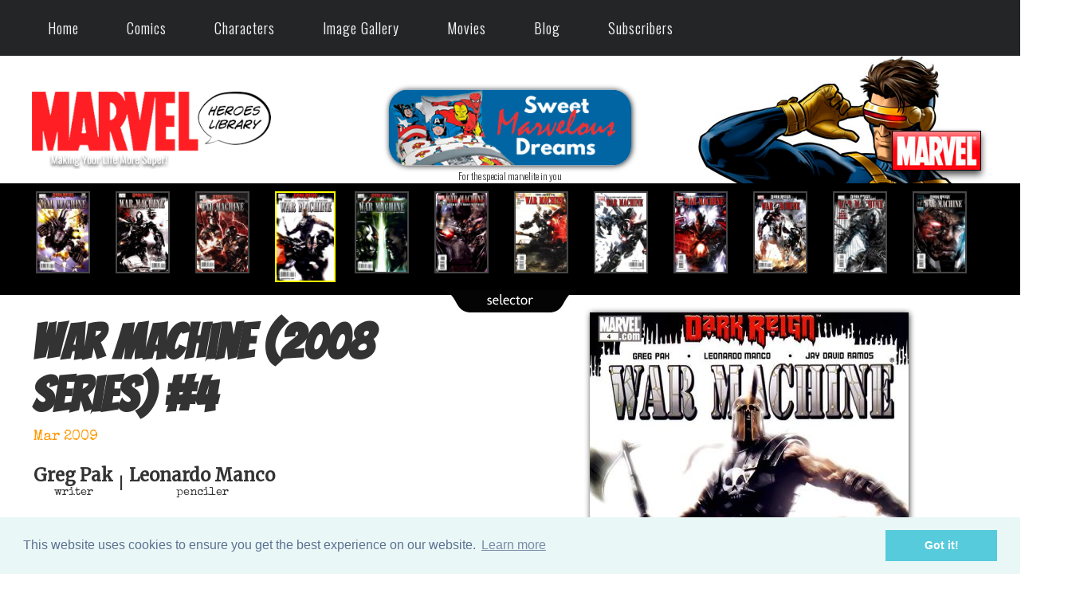

--- FILE ---
content_type: text/html; charset=utf-8
request_url: https://marvelheroeslibrary.com/comics/comic-info.aspx?book=War+Machine&comic=WARM2-4
body_size: 81047
content:


<!DOCTYPE html PUBLIC "-//W3C//DTD XHTML 1.0 Transitional//EN" "http://www.w3.org/TR/xhtml1/DTD/xhtml1-transitional.dtd">

<html xmlns="http://www.w3.org/1999/xhtml" xml:lang="en" lang="en">
  <head><title>
	War Machine (2008 series) #4 Review (Mar 2009)
</title>
  
  <link href='https://fonts.googleapis.com/css?family=Special+Elite' rel='stylesheet' type='text/css'/>
<link rel="shortcut icon" href="../favicon.ico" type="image/x-icon" /><meta name="Robots" content="index,follow" /><meta name="Copyright" content="2017 Julio Molina-Muscara" /><meta name="Author" content="Julio Molina-Muscara" /><meta http-equiv="Content-Language" content="en-us" /><meta http-equiv="Content-Type" content="text/html; charset=utf-8" /><meta name="google-site-verification" content="5jOtuftvQq2ESyNG_ghA1c9DGtZ7iApDoc_yKyTTfoY" /><link href="https://fonts.googleapis.com/css?family=Oswald:300" rel="stylesheet" type="text/css" /><link href="https://fonts.googleapis.com/css?family=Merriweather" rel="stylesheet" type="text/css" /><link href="https://fonts.googleapis.com/css?family=Bangers" rel="stylesheet" type="text/css" /><meta name="viewport" content="width=device-width; initial-scale=1.0; maximum-scale=1.0; user-scalable=0;" /><link rel="stylesheet" href="../styles-common.min.css" type="text/css" /><link rel="stylesheet" href="../oval-checkbox.min.css" type="text/css" /><link rel="stylesheet" href="../animate.min.css" type="text/css" /><link rel="stylesheet" href="../aos.min.css" type="text/css" /><link rel="stylesheet" media="screen and (min-width: 1600px)" href="../styles-desktop-hd.min.css" type="text/css" />  <!-- 1500 -->
    <link rel="stylesheet" media="screen and (max-width: 1599px) and (min-width: 1200px)" href="../styles-desktop.min.css" type="text/css" /> <!-- 1100 -->
    <link rel="stylesheet" media="screen and (max-width: 1199px) and (min-width: 720px)" href="../styles-notebook.min.css" type="text/css" />  <!-- 700 -->
    <link rel="stylesheet" media="screen and (max-width: 719px) and (min-width: 480px)" href="../styles-tablet.min.css" type="text/css" /> <!-- 450 -->
    <link rel="stylesheet" media="screen and (max-width: 479px)" href="../styles-smartphone.min.css" type="text/css" /> <!-- 300 -->
	  <link rel="stylesheet" href="../codrops-component.min.css" type="text/css" /><link rel="stylesheet" href="../cookieconsent.min.css" type="text/css" /><link rel="stylesheet" href="../dynamicdrive-3d-flip-menu.min.css" type="text/css" /><link rel="stylesheet" href="../dynamicdrive-css3-hover-image-gallery.min.css" type="text/css" /><link rel="stylesheet" href="../slick.min.css" type="text/css" /><link rel="stylesheet" href="../slick-theme.min.css" type="text/css" />
    <style type="text/css">
      .slick-prev:before,
      .slick-next:before {
        color: white;
      }
    </style>
    <style type='text/css'>#header #topCornerBg {background:url('/images/theme-1/bg-top-corner-month-1.jpg') top right no-repeat;} </style><link rel='stylesheet' href='/styles-theme-1.min.css' type='text/css'  /><meta name="description" content="War Machine (2008 series) #4 Review (Mar 2009) | Suzi Endo is a cybernetics scientist who was working for Stark Industries in Force Works #6. In Iron Man #321 she was replaced by a future version called Cybermancer, as part of the Crossing event," /></head>
  <body>
    
    <form method="post" action="./comic-info.aspx?book=War+Machine&amp;comic=WARM2-4" id="form1">
<div class="aspNetHidden">
<input type="hidden" name="__EVENTTARGET" id="__EVENTTARGET" value="" />
<input type="hidden" name="__EVENTARGUMENT" id="__EVENTARGUMENT" value="" />
<input type="hidden" name="__LASTFOCUS" id="__LASTFOCUS" value="" />
<input type="hidden" name="__VIEWSTATE" id="__VIEWSTATE" value="/[base64]/[base64]/Y29taWM9V0FSTTItNR8HZ2RkAgcPFgIfAQWMETxkaXY+PGEgaHJlZj0nL2NvbWljcy9jb21pYy1pbmZvLmFzcHg/[base64]/[base64]/[base64]/[base64]/[base64]/[base64]/[base64]/[base64]/[base64]/[base64]/[base64]/[base64]/[base64]/[base64]" />
</div>

<script type="text/javascript">
//<![CDATA[
var theForm = document.forms['form1'];
if (!theForm) {
    theForm = document.form1;
}
function __doPostBack(eventTarget, eventArgument) {
    if (!theForm.onsubmit || (theForm.onsubmit() != false)) {
        theForm.__EVENTTARGET.value = eventTarget;
        theForm.__EVENTARGUMENT.value = eventArgument;
        theForm.submit();
    }
}
//]]>
</script>


<div class="aspNetHidden">

	<input type="hidden" name="__VIEWSTATEGENERATOR" id="__VIEWSTATEGENERATOR" value="9B91E9E2" />
	<input type="hidden" name="__EVENTVALIDATION" id="__EVENTVALIDATION" value="/wEdAA51fWYzkLEPdmesEZA+9VdIun2nU+nmS99bmjSDSqtZe4VREXfzDPTDpAvL4IK8jUc+dKH748CxvxsYqoweYEEb2HKAHpn7ap6IwmRRhDjynpdNLgH/Kp1eRh3Otvu7u2FqwtIe5WGU0PmDiHRS+cIleIc4apQTanmdI2oKgDCSwihcZAanSSD1rm4pwnUGTBJcdV5Bb7AtRW9P1yRhyNeuT/nPH9AW9rceC58cNT9OdmASWoekYqn5C5eCQ9qqjIUshW85J6wzEECFW1e6ASUrt4+bGGmptcAPuOtCnnewThuIi4oqyStS63a0fjuhprjbcJvrxiP846QZoH3He17x" />
</div>
      <div id="wrapper">
         

<style type="text/css">
*{
  margin: 0;
  padding: 0;
  box-sizing: border-box;
}
nav.newMenu {
  z-index: 199;
  width: 100%;  
  background: #242526;
}
nav .wrapperNewMenu{
  position: relative;
  max-width: 1300px;
  padding: 0px 30px;
  height: 70px;
  line-height: 70px;
  margin: auto;
  display: flex;
  align-items: center;
  justify-content: space-between;
}
.wrapperNewMenu .nav-linksNewMenu{
  display: inline-flex;
}
.nav-linksNewMenu li{
  list-style: none;
}
.nav-linksNewMenu li a{
  color: #f2f2f2;
  text-decoration: none;
  font-size: 18px;
  font-weight: 500;
  padding: 4px 15px;
  border-radius: 5px;
  transition: all 0.3s ease;
}
.nav-linksNewMenu li a:hover{
  background: #3A3B3C;
  color: #fc5a5e;
  border-radius: 10px;
}
.nav-linksNewMenu .mobile-itemNewMenu{
  display: none;
}
.nav-linksNewMenu .drop-menuNewMenu{
  z-index: 199;
  padding-bottom: 10px;
  position: absolute;
  background: #242526;
  width: 240px;
  line-height: 45px;
  top: 85px;
  opacity: 0;
  visibility: hidden;
  box-shadow: 0 6px 10px rgba(0,0,0,0.15);
}
.nav-linksNewMenu li:hover .drop-menuNewMenu,
.nav-linksNewMenu li:hover .mega-boxNewMenu{
  transition: all 0.3s ease;
  top: 70px;
  opacity: 1;
  visibility: visible;
}
.drop-menuNewMenu li a{
  width: 87%;
  display: block;
  padding-left: 15px;
  font-weight: 400;
  border-radius: 0px;
}
.mega-boxNewMenu{
  z-index: 199;
  position: absolute;
  left: 0;
  width: 100%;
  padding: 0 30px;
  top: 85px;
  opacity: 0;
  visibility: hidden;
}
.mega-boxNewMenu .contentNewMenu{
  background: #242526;
  padding: 25px 20px;
  display: flex;
  width: 100%;
  justify-content: space-between;
  box-shadow: 0 6px 10px rgba(0,0,0,0.15);
}
.mega-boxNewMenu .contentNewMenu .rowNewMenu{
  width: calc(25% - 30px);
  line-height: 45px;
}
.contentNewMenu .rowNewMenu img{
  width: 100%;
  height: 100%;
  object-fit: cover;
}
.contentNewMenu .rowNewMenu header{
  color: #f2f2f2;
  font-size: 20px;
  font-weight: 500;
}
.contentNewMenu .rowNewMenu .mega-linksNewMenu{
  margin-left: -40px;
  border-left: 1px solid rgba(255,255,255,0.09);
}
.rowNewMenu .mega-linksNewMenu li{
  padding: 0 20px;
}
.rowNewMenu .mega-linksNewMenu li a{
  padding: 0px;
  padding: 0 20px;
  color: #d9d9d9;
  font-size: 17px;
  display: block;
}
.rowNewMenu .mega-linksNewMenu li a:hover{
  color: #f2f2f2;
}
.wrapperNewMenu .btnNewMenu{
  color: #fff;
  font-size: 20px;
  cursor: pointer;
  display: none;
}
.wrapperNewMenu .btnNewMenu.close-btnNewMenu{
  position: absolute;
  right: 30px;
  top: 10px;
}

@media screen and (max-width: 970px) {
  .wrapperNewMenu .btnNewMenu{
    display: block;
  }
  .wrapperNewMenu .nav-linksNewMenu{
    position: fixed;
    height: 100vh;
    width: 100%;
    max-width: 350px;
    top: 0;
    left: -100%;
    background: #242526;
    display: block;
    padding: 50px 10px;
    line-height: 50px;
    overflow-y: auto;
    box-shadow: 0px 15px 15px rgba(0,0,0,0.18);
    transition: all 0.3s ease;
  }
  /* custom scroll bar */
  ::-webkit-scrollbar {
    width: 10px;
  }
  ::-webkit-scrollbar-track {
    background: #242526;
  }
  ::-webkit-scrollbar-thumb {
    background: #3A3B3C;
  }
  #menu-btnNewMenu:checked ~ .nav-linksNewMenu{
    left: 0%;
  }
  #menu-btnNewMenu:checked ~ .btnNewMenu.menu-btnNewMenu{
    display: none;
  }
  #close-btnNewMenu:checked ~ .btnNewMenu.menu-btnNewMenu{
    display: block;
  }
  .nav-linksNewMenu li{
    margin: 15px 10px;
  }
  .nav-linksNewMenu li a{
    padding: 0 20px;
    display: block;
    font-size: 20px;
  }
  .nav-linksNewMenu .drop-menuNewMenu{
    position: static;
    opacity: 1;
    top: 65px;
    visibility: visible;
    padding-left: 20px;
    width: 100%;
    max-height: 0px;
    overflow: hidden;
    box-shadow: none;
    transition: all 0.3s ease;
  }
  #showDrop:checked ~ .drop-menuNewMenu,
  #showMega:checked ~ .mega-boxNewMenu{
    max-height: 100%;
  }
  .nav-linksNewMenu .destop-itemNewMenu{
    display: none;
  }
  .nav-linksNewMenu .mobile-itemNewMenu{
    display: block;
    color: #f2f2f2;
    font-size: 20px;
    font-weight: 500;
    padding-left: 20px;
    cursor: pointer;
    border-radius: 5px;
    transition: all 0.3s ease;
  }
  .nav-linksNewMenu .mobile-itemNewMenu:hover{
    background: #3A3B3C;
  }
  .drop-menuNewMenu li{
    margin: 0;
  }
  .drop-menuNewMenu li a{
    border-radius: 5px;
    font-size: 18px;
  }
  .mega-boxNewMenu{
    position: static;
    top: 65px;
    opacity: 1;
    visibility: visible;
    padding: 0 20px;
    max-height: 0px;
    overflow: hidden;
    transition: all 0.3s ease;
  }
  .mega-boxNewMenu .contentNewMenu{
    box-shadow: none;
    flex-direction: column;
    padding: 20px 20px 0 20px;
  }
  .mega-boxNewMenu .contentNewMenu .rowNewMenu{
    width: 100%;
    margin-bottom: 15px;
    border-top: 1px solid rgba(255,255,255,0.08);
  }
  .mega-boxNewMenu .contentNewMenu .rowNewMenu:nth-child(1),
  .mega-boxNewMenu .contentNewMenu .rowNewMenu:nth-child(2){
    border-top: 0px;
  }
  .contentNewMenu .rowNewMenu .mega-linksNewMenu{
    border-left: 0px;
    padding-left: 15px;
  }
  .rowNewMenu .mega-linksNewMenu li{
    margin: 0;
  }
  .contentNewMenu .rowNewMenu header{
    font-size: 19px;
  }
}
nav.newMenu input{
  display: none;
}

.body-textNewMenu{
  position: absolute;
  top: 50%;
  left: 50%;
  transform: translate(-50%, -50%);
  width: 100%;
  text-align: center;
  padding: 0 30px;
}
.body-textNewMenu div{
  font-size: 45px;
  font-weight: 600;
}
</style>

<div id="header">
	<!-- top menu bar (old) -->
  <div id="alertBar" style="display:none;">
    <div class="pageWidth invisible"> 
			<div class="col1">
				<div class="hideInSmallScreensOnly">
				  <!-- Top Menu (regular) -->
					<nav class="cl-effect-1">
						<a href="../">Home</a>
						<a href="marvel-comics.aspx">Comics</a>
						<a href="marvel-characters.aspx">Characters</a>
						<a href="../images/image-gallery.aspx">Image Gallery</a>
						<a href="../movies/marvel-mcu-movies.aspx">Movies</a>
						<a href="../blog.aspx">Blog</a>
					</nav>
				</div>
			</div>
			<div class="col2">
				<!-- Google Search -->
				<script type="text/javascript"> 
          (function () {
            var cx = '015924402101474335789:qo_qoc7ixhc';
            var gcse = document.createElement('script');
            gcse.type = 'text/javascript';
            gcse.async = true;
            gcse.src = 'https://cse.google.com/cse.js?cx=' + cx;
            var s = document.getElementsByTagName('script')[0];
            s.parentNode.insertBefore(gcse, s);
          })();
        </script>
				<gcse:search></gcse:search> 
			</div>
			<div class="col3 hovergallery">
				
			</div>
			<div class="sep"></div>
    </div>
  </div>

  <!-- top menu (new) --> 
  <div class="hideInSmallScreensOnly hideInNotebookOnly">
    <!-- larger screens menu -->
    <nav class="newMenu">
		  <div class="wrapperNewMenu">
			  <input type="radio" name="slider" id="menu-btnNewMenu">
			  <input type="radio" name="slider" id="close-btnNewMenu">
			  <ul class="nav-linksNewMenu">
				  <label for="close-btnNewMenu" class="btnNewMenu close-btnNewMenu"><i class="fas fa-times"></i></label>
				  <li>
					  <a href="/" class="destop-itemNewMenu">Home</a>
					  <input type="checkbox" id="showDrop4">
					  <label for="showDrop" class="mobile-itemNewMenu">Home</label>
					  <ul class="drop-menuNewMenu">
						  <li><a href="/about.aspx">About Us</a></li>
						  <li><a href="/site-updates-archive.aspx">Site Updates Archive</a></li>
						  <li><a href="/privacy.aspx">Privacy Policy</a></li>
						  <li><a href="/terms-of-service.aspx">Terms of Service</a></li>
						  <li><a href="/contact-us.aspx">Contact Us</a></li>
					  </ul>
				  </li>
				  <li>
					  <a href="#" class="destop-itemNewMenu">Comics</a>
					  <input type="checkbox" id="showDrop">
					  <label for="showDrop" class="mobile-itemNewMenu">Comics</label>
					  <ul class="drop-menuNewMenu">
						  <li><a href="/comics/marvel-comics-a-z-index.aspx">A-Z Index</a></li>
						  <li><a href="/comics/marvel-comics.aspx">This Month</a></li>
						  <li><a href="/comics/last-months-comics.aspx">Last Month</a></li>
              <li><a href="/comics/omnibus-viewer.aspx">Previews Omnibus</a></li>
              <li><a href="/comics/recently-reviewed-comics.aspx">Recently Reviewed</a></li>
              <!--
						  <li><a href="#" title="Under Construction">Search by Character</a></li>
						  <li><a href="#" title="Under Construction">Search by Creator</a></li>
						  <li><a href="#" title="Under Construction">Week by Week</a></li>
              -->
					  </ul>
				  </li>
				  <li>
					  <a href="/comics/marvel-characters.aspx" class="destop-itemNewMenu">Characters</a>
					  <input type="checkbox" id="showDrop2">
					  <label for="showDrop" class="mobile-itemNewMenu">Characters</label>
					  <ul class="drop-menuNewMenu">
              <li><a href="/comics/character-appearances-in-comics.aspx?name=Avengers&code=AVENGERS">Avengers</a></li>
						  <li><a href="/comics/captain-america-comics-library.aspx">Captain America</a></li>
						  <li><a href="/comics/hulk-comics-library.aspx">Hulk</a></li>
						  <li><a href="/comics/iron-man-comics-library.aspx">Iron Man</a></li>
						  <li><a href="/comics/thor-comics-library.aspx">Thor</a></li>
					  </ul>
				  </li>
				  <li>
					  <a href="/images/image-gallery.aspx" class="destop-itemNewMenu">Image Gallery</a>
					  <input type="checkbox" id="showDrop3">
					  <label for="showDrop" class="mobile-itemNewMenu">Image Gallery</label>
					  <ul class="drop-menuNewMenu">
              <li><a href="/images/marvel-ai-images.aspx">AI Images</a></li>
						  <li><a href="/images/the-best-marvel-comics-covers.aspx">Best Covers</a></li>
              <!--
						  <li><a href="#" title="Under Construction">Fan Comics</a></li>
              -->
						  <li><a href="/images/marvel-wallpapers.aspx">Wallpapers</a></li>
					  </ul>
				  </li>
				  <li>
					  <a href="/movies/marvel-mcu-movies.aspx" class="destop-itemNewMenu">Movies</a>
					  <input type="checkbox" id="showMega">
					  <label for="showMega" class="mobile-itemNewMenu">Movies</label>
					  <div class="mega-boxNewMenu">
						  <div class="contentNewMenu">
							  <div class="rowNewMenu">
								  <a href="/movies/thunderbolts-movie-2025.aspx">
                    <img src="/images/other/movie-new-menu-pic-v2.jpg" title="Thunderbolts (2025)" alt="movie" />
								  </a>
							  </div>
							  <div class="rowNewMenu">
								  <header>Marvel Cinematic Universe (MCU)</header>
								  <ul class="mega-linksNewMenu">
									  <li><a href="/movies/marvel-mcu-movies.aspx">All Movies</a></li>
									  <li><a href="/movies/marvels-the-avengers-mcu-movies.aspx">Avengers MCU Films</a></li>
									  <li><a href="/movies/marvel-mcu-movies-the-infinity-saga.aspx">The Infinity Saga</a></li>
									  <li><a href="/movies/marvel-mcu-movies-the-multiverse-saga.aspx">The Multiverse Saga</a></li>
								  </ul>
							  </div>
							  <div class="rowNewMenu">
								  <header>2025 Films</header>
								  <ul class="mega-linksNewMenu">
									  <li><a href="/movies/captain-america-brave-new-world-movie-2025.aspx" title="Captain America: Brave New World">Captain America: Brave...</a></li>
									  <li><a href="/movies/thunderbolts-movie-2025.aspx">Thunderbolts</a></li>
									  <li><a href="/movies/fantastic-four-first-steps-movie-2025.aspx" title="Fantastic Four: First Steps">Fantastic Four</a></li>
								  </ul>
							  </div>
							  <div class="rowNewMenu">
								  <header>2023-2024 Films</header>
								  <ul class="mega-linksNewMenu">
									  <li><a href="/movies/ant-man-and-the-wasp-quantumania-movie-2023.aspx" title="Ant-Man and the Wasp: Quantumania">Ant-Man and the Wasp...</a></li>
									  <li><a href="/movies/guardians-of-the-galaxy-vol-3-movie-2023.aspx" title="Guardians of the Galaxy Vol. 3">Guardians of the Galaxy...</a></li>
									  <li><a href="/movies/the-marvels-movie-2023.aspx">The Marvels</a></li>
									  <li><a href="/movies/deadpool-and-wolverine-movie-2024.aspx">Deadpool & Wolverine</a></li>
								  </ul>
							  </div>
						  </div>
					  </div>
				  </li>
				  <li><a href="/blog.aspx">Blog</a></li>
				  <li>
					  <a href="/movies/marvel-mcu-movies.aspx" class="destop-itemNewMenu">Subscribers</a>
					  <input type="checkbox" id="showMega2">
					  <label for="showMega2" class="mobile-itemNewMenu">Subscribers</label>
					  <div class="mega-boxNewMenu">
						  <div class="contentNewMenu">
							  <div class="rowNewMenu">
								  <a href="/movies/thunderbolts-movie-2025.aspx">
                    <img src="/images/other/movie-new-menu-pic-v2.jpg" title="Thunderbolts (2025)" alt="movie" />
								  </a>
							  </div>
							  <div class="rowNewMenu">
								  <header>Comics</header>
								  <ul class="mega-linksNewMenu">
                    <!--
									  <li><a href='/comics/marvel-comics-by-date.aspx?month=03&year=2026'>This Month</a></li>
                    -->
                    <li><a href="/comics/omnibus-viewer.aspx">Previews Omnibus</a></li>
										<li><a href='/comics/marvel-comics-by-date.aspx?year=2026'>Comics Ephemeris</a></li>						  
									  <li><a href="/comics/years/1939-marvel-comics.aspx">Marvel Year-by-Year</a></li>
								  </ul>
							  </div>
							  <div class="rowNewMenu">
								  <header>Images</header>
								  <ul class="mega-linksNewMenu">
										<li><a href="/comics/marvel-characters.aspx">Characters (Enhanced)</a></li>
										<li><a href="/images/marvel-wallpapers.aspx">Wallpapers</a></li>
								  </ul>
							  </div>
							  <div class="rowNewMenu">
								  <header>Miscellaneous</header>
								  <ul class="mega-linksNewMenu">
										<li><a href='/sign-up.aspx'>Sign Up</a></li>									  
										<li><a href="/site-updates-2-archive.aspx">Update History</a></li>
									  <li><a href='/sign-in.aspx'>SIGN IN</a></li>
								  </ul>
							  </div>
						  </div>
					  </div>
				  </li>
			  </ul>
			  <label for="menu-btnNewMenu" class="btnNewMenu menu-btnNewMenu"><i class="fas fa-bars"></i></label>
		  </div>
	  </nav>
  </div>

  <div class="showInSmallScreensOnly showInNotebookOnly">
	  <!-- smartphones menu -->
	  <div class="nav">
		  <input type="checkbox" id="togglebox" />
		  <label for="togglebox" class="mainlabel" id="mainlabel_ie">Menu</label>
		  <div class="menuflip" id="menuflip_ie">
		  <h4>Top Menu</h4>
		  <ul>
			  <li><a href="../">Home</a></li>
			  <li><a href="marvel-comics.aspx">Comics (This Month)</a></li>
        <li><a href="marvel-comics-a-z-index.aspx">Comics (A-Z Index)</a></li>
        <li><a href="recently-reviewed-comics.aspx">Comics (Recently Reviewed)</a></li>
			  <li><a href="marvel-characters.aspx">Characters</a></li>
			  <li><a href="../images/image-gallery.aspx">Image Gallery</a></li>
			  <li><a href="../movies/marvel-mcu-movies.aspx">Movies</a></li>
			  <li><a href="../blog.aspx">Blog</a></li>
			  <li><a href='/sign-in.aspx'>Sign In</a></li>
		  </ul>
		  <label for="togglebox" class="close">x</label>
		  </div>
	  </div>
  </div>

	

	<!-- logo bar -->
	<div id="logoBar">
		<div class="pageWidth">
			<div class="hideInSmallScreensOnly">
				<div id="topCornerBg">
					<div id="col1">
						<!-- MHL logo -->
						<div class="hideInSmallScreensOnly">
							<a href="../"><img id="Header1_imgLogo" title="Making Your Life More Super!" src="../images/other/marvel-heroes-library-logo.png" alt="Marvel Heroes Library (IP: 18.190.153.11)" /></a>
						</div>
						<div class="showInSmallScreensOnly">
							<a href="../"><img id="Header1_imgLogo2" title="Making Your Life More Super!" src="../images/other/marvel-heroes-library-logo-shaded.png" alt="Marvel Heroes Library" /></a>
						</div>
					</div>
					<div id="col2">
						<div class="showInHDOnly">
							<!-- ad (1) -->
							<div id="Header1_panAdAmazonHD">
	
                 

<div align="center">
	<a id="Header1_ShowAd1_lnkAd" class="hovergallery" href="https://amzn.to/4mHXSLa" target="_blank"><img id="Header1_ShowAd1_imgAd" title="Kids, this is advertisement. Parents, this is for you!" class="ad shadedImage redondeado" src="../images/ads/lego-ff-vs-galactus-728x90.jpg" alt="LEGO Marvel Fantastic Four vs. Galactus (728x90)" /></a>
	<div class="smallerFont">
    For the special marvelite in you
	</div>
</div>

                <!--
								<a id="Header1_lnkAdAmazonHD" class="hovergallery" href="https://amzn.to/4eX9fuf" target="_blank"><img id="Header1_imgAdAmazonHD" title="Kids, this is advertisement. Parents, this is for you!" class="ad shadedImage redondeado" src="/images/ads/thing-728x90.jpg" alt="ad (10)" /></a>
								<div class="sansSerif">Give that special marvelite a timely gift</div>
                -->
							
</div>

							<!-- user banner (1) -->
							<a href="/sign-up.aspx"></a>
						</div>
						<div class="showInDesktopOnly">
							<!-- ad (2) -->
							<div id="Header1_panAdAmazonNonHD">
	
                 

<div align="center">
	<a id="Header1_ShowAd2_lnkAd" class="hovergallery" href="https://amzn.to/4eWmDyP" target="_blank"><img id="Header1_ShowAd2_imgAd" title="Kids, this is advertisement. Parents, this is for you!" class="ad shadedImage redondeado" src="../images/ads/ad-supers-bed-320x100.jpg" alt="Jay Franco Marvel Avengers Comic Cool 5 Piece Twin Bed Set" /></a>
	<div class="smallerFont">
    For the special marvelite in you
	</div>
</div>

                <!--
								<a id="Header1_lnkAdAmazonNonHD" class="hovergallery" href="https://amzn.to/4eWmDyP" target="_blank"><img id="Header1_imgAdAmazonNonHD" title="Kids, this is advertisement. Parents, this is for you!" class="ad shadedImage redondeado" src="/images/ads/ad-supers-bed-320x100.jpg" alt="ad (10)" /></a>
								<div class="sansSerif">Give that special marvelite a timely gift</div>
                -->
							
</div>

							<!-- subscriber banner (2) -->
							<a href="/sign-up.aspx"></a>
						</div>
					</div>
					<div id="col3">
						<br/><br>
						<!-- MARVEL logo -->
						<a href="https://marvel.com" target="_blank"><img src="/images/other/marvel-logo.png" class="verticalAligned" style="z-index:1" title="Click here to visit the official Marvel Comics website" alt="Marvel logo" /></a>
					</div>
					<div class="sep"></div>
				</div>
			</div>

			<div class="showInSmallScreensOnly">
				<div class="centered paddedContent">
					<!-- MHL logo (small screens) -->
					<a href="../"><img title="Making Your Life More Super!" src="../images/other/marvel-heroes-library-logo-shaded.png" alt="Marvel Heroes Library" /></a>
				</div>
			</div>
		</div>
	</div>
</div>



        
  <div id="comicInfo">
		<div id="ContentPlaceHolder1_panStandard">
	
			<!-- Standard view -->
			<div id="ContentPlaceHolder1_ComicBrowser1_panBox">
		
  <div class="showInSmallScreensOnly pageWidth centered">
    <!--
    <p>
      <span class="sansSerif"><b>Comic Browser</b>:</span> 
      <select name="ctl00$ContentPlaceHolder1$ComicBrowser1$ddlComics" onchange="javascript:setTimeout(&#39;__doPostBack(\&#39;ctl00$ContentPlaceHolder1$ComicBrowser1$ddlComics\&#39;,\&#39;\&#39;)&#39;, 0)" id="ContentPlaceHolder1_ComicBrowser1_ddlComics" style="width:100%;">
			<option value="1">#1 - (no title given)</option>
			<option value="2">#2 - (no title given)</option>
			<option value="3">#3 - (no title given)</option>
			<option selected="selected" value="4">#4 - (no title given)</option>
			<option value="5">#5 - (no title given)</option>
			<option value="6">#6 - (no title given)</option>
			<option value="7">#7 - (no title given)</option>
			<option value="8">#8 - (no title given)</option>
			<option value="9">#9 - (no title given)</option>
			<option value="10">#10 - (no title given)</option>
			<option value="11">#11 - (no title given)</option>
			<option value="12">#12 - (no title given)</option>

		</select>
    </p>
    -->
    <a id="ContentPlaceHolder1_ComicBrowser1_lnkPrev" class="hovergallery" href="/comics/go-to-comic.aspx?comic=WARM2-3"><img id="ContentPlaceHolder1_ComicBrowser1_imgPrev" src="../images/other/button-prev.png" alt="Previous Page" style="width:50px;" /></a>
    &nbsp;
		<a id="ContentPlaceHolder1_ComicBrowser1_lnkNext" class="hovergallery" href="/comics/go-to-comic.aspx?comic=WARM2-5"><img id="ContentPlaceHolder1_ComicBrowser1_imgNext" src="../images/other/button-next.png" alt="Next Page" style="width:50px;" /></a>
  </div>
  <div class="hideInSmallScreensOnly">
	  <div id="comicBrowser" class="animated bounce" style="z-index:1"> 
      <div class="pageWidth">
        <section class="center slider" async>
		      <div><a href='/comics/comic-info.aspx?book=War+Machine&comic=WARM2-1' title='War Machine #1 (Dec 2008)'><img src='/images/covers/WARM2/WARM2-001-s.jpg' class='cover' alt='#1'/></a></div><div><a href='/comics/comic-info.aspx?book=War+Machine&comic=WARM2-2' title='War Machine #2 (Jan 2009)'><img src='/images/covers/WARM2/WARM2-002-s.jpg' class='cover' alt='#2'/></a></div><div><a href='/comics/comic-info.aspx?book=War+Machine&comic=WARM2-3' title='War Machine #3 (Feb 2009)'><img src='/images/covers/WARM2/WARM2-003-s.jpg' class='cover' alt='#3'/></a></div><div><img src='/images/covers/WARM2/WARM2-004-s.jpg' class='cover selected' title='War Machine #4 Review (Mar 2009)' alt='#4'/></div><div><a href='/comics/comic-info.aspx?book=War+Machine&comic=WARM2-5' title='War Machine #5 (Apr 2009)'><img src='/images/covers/WARM2/WARM2-005-s.jpg' class='cover' alt='#5'/></a></div><div><a href='/comics/comic-info.aspx?book=War+Machine&comic=WARM2-6' title='War Machine #6 (May 2009)'><img src='/images/covers/WARM2/WARM2-006-s.jpg' class='cover' alt='#6'/></a></div><div><a href='/comics/comic-info.aspx?book=War+Machine&comic=WARM2-7' title='War Machine #7 (Jun 2009)'><img src='/images/covers/WARM2/WARM2-007-s.jpg' class='cover' alt='#7'/></a></div><div><a href='/comics/comic-info.aspx?book=War+Machine&comic=WARM2-8' title='War Machine #8 (Jul 2009)'><img src='/images/covers/WARM2/WARM2-008-s.jpg' class='cover' alt='#8'/></a></div><div><a href='/comics/comic-info.aspx?book=War+Machine&comic=WARM2-9' title='War Machine #9 (Sep 2009)'><img src='/images/covers/WARM2/WARM2-009-s.jpg' class='cover' alt='#9'/></a></div><div><a href='/comics/comic-info.aspx?book=War+Machine&comic=WARM2-10' title='War Machine #10 (Oct 2009)'><img src='/images/covers/WARM2/WARM2-010-s.jpg' class='cover' alt='#10'/></a></div><div><a href='/comics/comic-info.aspx?book=War+Machine&comic=WARM2-11' title='War Machine #11 (Nov 2009)'><img src='/images/covers/WARM2/WARM2-011-s.jpg' class='cover' alt='#11'/></a></div><div><a href='/comics/comic-info.aspx?book=War+Machine&comic=WARM2-12' title='War Machine #12 (Dec 2009)'><img src='/images/covers/WARM2/WARM2-012-s.jpg' class='cover' alt='#12'/></a></div>
        </section>
      </div>
      <div class="centered"><img id="ContentPlaceHolder1_ComicBrowser1_imgSelector" title="Selector" src="../images/other/selector-tab.png" alt="Selector" style="height:28px;width:168px;" /></div>
	  </div>
    <br />
  </div>
  <div class="centered"></div>

	</div>


			<div itemscope itemtype="http://schema.org/ComicSeries">
				<div class="pageWidth">
					<div id="col1">
						<h1>
							<span itemprop="name"><span id="ContentPlaceHolder1_lblBookName">War Machine (2008 series)</span></span> 
							<span itemprop="hasPart" itemscope itemtype="http://schema.org/ComicIssue">#<span itemprop="issueNumber"><span id="ContentPlaceHolder1_lblIssueNum">4</span></span></span>
						</h1>
					
						

						<div id="ContentPlaceHolder1_panMicrodataMetas">
		
							<meta itemprop="publisher" content="Marvel Comics" />
							<meta itemprop="genre" content="http://vocab.getty.edu/aat/300203177"/>
							<meta itemprop="inLanguage" content="en-US"/>
						
	</div>
        
						<div id="ContentPlaceHolder1_panMainCredits">
		
							<div class="largerFont">
                <!-- dates -->
								<div class="gray">
									<table width="100%" class="centered" border="0" cellpadding="4">
                    <tr>
                      <td style="text-align:left">
										    <meta itemprop='datePublished' content='2009-03' />
										    <a id="ContentPlaceHolder1_lnkDate" title="Cover date" href="/comics/marvel-comics-by-date.aspx?month=03&amp;year=2009"><span id="ContentPlaceHolder1_lblDate" class="specialFont">Mar 2009</span></a>
                      </td>
                      <td class="smallerFont" style="text-align:right">
                        <span id="ContentPlaceHolder1_litPubDate" class="specialFont"></span>
                      </td>
                    </tr>
									</table>
								</div>
                <br />

                <!-- main credits (top) -->
								<div>
                  <table class="centered" border="0" cellpadding="4">
                    <tr>
                      <td>
                        <span id="ContentPlaceHolder1_lblWriterTop" title="Writer" class="largerFont" style="font-weight:bold;">Greg Pak</span>
                        <br />
                        <span class="smallerFont specialFont">writer</span>
                      </td>
                      <td>&nbsp;|&nbsp;</td>
                      <td>
                        <span id="ContentPlaceHolder1_lblPencilerTop" title="Penciler" class="largerFont" style="font-weight:bold;">Leonardo Manco</span>
                        <br />
                        <span class="smallerFont specialFont">penciler</span>
                      </td>
                    </tr>
                  </table>								

									
									
								</div>
							</div>
							<br />
						
	</div>

						<!-- cover (smaller screens) -->
						<div class="showInSmallScreensOnly showInNotebookOnly centered">
							

							<a id="ContentPlaceHolder1_lnkLargeCoverB" class="aspNetDisabled" target="_blank"><img id="ContentPlaceHolder1_imgCoverB" class="shadedImage" src="/images/covers/WARM2/WARM2-004-m.jpg" alt="War Machine (2008 series) #4 cover" style="width:400px;" /></a>
							<br />
							
							<br />
						</div>

						<div id="ContentPlaceHolder1_panBottomPart">
		
							<div itemprop="hasPart" itemscope itemtype="http://schema.org/ComicIssue">
								<div itemprop="hasPart" itemscope itemtype="http://schema.org/ComicStory">
									<div id="ContentPlaceHolder1_panStoryName">
			
										Story Name:
										<h2><span itemprop="name"><span id="ContentPlaceHolder1_lblStoryName">(no title given)</span></span></h2>
									
		</div>

									

									<div id="ContentPlaceHolder1_panSynopsis">
			
										<hr />
										<div data-aos="fade-up" data-aos-duration="1000">
											<h3>Synopsis</h3>
        
                      <!-- synopsis author, rating -->
											<div id="ContentPlaceHolder1_panSynopsisAuthor">
				
												<div class="sansSerif">
													<span class="gray"><span id="ContentPlaceHolder1_lblComic">War Machine (2008 series) #4</span> synopsis by</span>

                          <img id="ContentPlaceHolder1_imgSynopsisAuthor" title="Rob Johnson" src="/images/people/Rob-Johnson.png" alt="reviewer" align="right" style="height:50px;width:50px;" />
													<a id="ContentPlaceHolder1_lnkContributors" href="../content-contributors.aspx"><span id="ContentPlaceHolder1_lblSynopsisAuthor" class="largerFont">Rob Johnson</span></a>

													<div itemscope itemtype="http://schema.org/Rating"> 
														Rating: 
														<img id="ContentPlaceHolder1_imgStars" title="Our Rating: 4 stars" class="max100" src="../images/other/stars-ranking-4.png" alt="4 stars" align="top" />
														<meta itemprop='ratingValue' content='4' />
														<meta itemprop="bestRating" content="5" />
														<meta itemprop="worstRating" content="0" />
													</div>

												</div>
											
			</div>
                      <br />

                      <!-- panel -->
											

                      <!-- synopsis -->
								      <!-- . part I -->
								      <div><strong>James Rhodes</strong> remembers how he first met <strong>Glenda Sandoval</strong> when they were young children, and she was killing ants because they killed a caterpillar. Now that he's <strong>War Machine</strong> Glenda, along with all the others infected by the <strong>Ultimo</strong> virus, is trying to kill <strong>him</strong>. While Glenda's husband <strong>Parnell Jacobs</strong> watches from Rhodey's orbiting satellite, and <strong>Bethany Cabe</strong> watches from her Colorado base.<br><br></div>

								      <!-- . ad (300x250) -->
                       

<div align="center">
	<a id="ContentPlaceHolder1_ShowAd3_lnkAd" class="hovergallery" href="https://amzn.to/4mAgg8o" target="_blank"><img id="ContentPlaceHolder1_ShowAd3_imgAd" title="Kids, this is advertisement. Parents, this is for you!" src="../images/ads/pop-deadpool-zombie.png" alt="Funko Pop! Marvel: Marvel Zombies - Deadpool" /></a>
	<div class="smallerFont">
    For the special marvelite in you
	</div>
</div>


								      <!-- . part II -->
								      <div>Beth explains to Parnell that Ultimo is a giant alien robot designed to kill living beings with its eye-beams. And now Glenda and the other victims of <strong>Eaglestar</strong>'s experiments in <strong>Aqiria</strong> are using similar eye-beams against War Machine, <strong>Ares</strong>, <strong>Jake Oh</strong> and the remaining Eaglestar mercenaries.<br><br>To the horror of Parnell and Jim, Ares shoots Glenda, and then the rest of the Ultimoids.<br><br>Jake and the medics try to save Glenda but she appears to die. She seems to have a final lucid moment and tells Jim it's OK to kill the ants. But War Machine attacks the God of War, taking the battle out into the desert. Ares can't understand the problem. WM was just as brutal against the genocidal mercenaries in <strong>Santo Marco</strong> in <strong>#1</strong>.<br><br>Rhodey gets Bethany to contact <strong>Suzi Endo</strong> in Hong Kong. He needs the technosavant/cybermancer to decode the data Beth's flying spy bugs have extracted from the virus victims, and give him a prognosis. Suzi quit working with WM because he was too ready to kill, and his later exploits like the one in Santo Marco haven't changed her mind. But he knows she won't be able to resist the lure of Ultimo tech (and hopefully saving lives too).<br><br>Then War Machine turns his attention back to Ares. He patiently explains that Glenda was innocent, while the Santo Marco mercenaries were guilty men. After <strong>Secret Invasion</strong> Rhodey used the satellite's facilities to compile a database of war criminals. He <strong>knows</strong> who the guilty are. And he's made it his job to hunt them down.<br><br>Ares says that he too fought for the right when he was young. But he fought alone against <strong>Olympus</strong>' enemies, and no-one came to his aid when he was captured. He claims that non-warriors hate and despise the warriors who defend them. And that warriors like he and Rhodes need to fight, and need war to feed and justify that instinct.<br><br>But his soliloquy is interrupted when they realise that the infected people, including Glenda, have healed and are attacking again. Moreover they have infected the medics and mercenaries, and only Jake Oh survives. War Machine rescues Jake while Ares dives into the deadly mob.<br><br>Suzi tells Jim that the virus spreads immediately by contact. She says the only option is to burn all the victims in a firestorm before they manage to get to a nearby city. Rhodey says there must be some other way, but Glenda hits him with her eye-beam. And his systems start to fail, threatening to black him out. With his last effort he unleashes a fireball, and Ares glories in the bodies burning around him.<br><br>While Jim's body is unconscious his cybernetic mind keeps running and communicates with Bethany Cabe, saying that now would be a good time to transfer him to the human body her team has been growing for him. But she is forced to admit that when her base was attacked in #1, the only thing they took was his new body. She recommends that they fly his failing cyborg body to a safehouse in Dubai, where he can be really put to sleep for the year it will take to grow another.<br><br>But Rhodey declines. He wakes up and asks Jake where Ares is.<br><br>Cut to the Aqiran capital <strong>Makazan</strong>, where US <strong>Senator Chambers</strong> is making a video to show how the civil war in Aqira is under control. When Ares and some of the Ultimo victims, including Glenda, show up. They obviously survived WM's last attack. And now Ares has the glowing red eyes of the infected.<br><br></div>

                      <div id="ContentPlaceHolder1_panAd2">
				
								        <!-- . ad 2 (300x250) -->
                         

<div align="center">
	<a id="ContentPlaceHolder1_ShowAd4_lnkAd" class="hovergallery" href="https://amzn.to/3J6miiZ" target="_blank"><img id="ContentPlaceHolder1_ShowAd4_imgAd" title="Kids, this is advertisement. Parents, this is for you!" src="../images/ads/ad-IRONMAN-action-figure-300x250.png" alt="Marvel Legends Series Iron Man (Model 01 - Gold), Iron Man" /></a>
	<div class="smallerFont">
    For the special marvelite in you
	</div>
</div>

                      
			</div>

											<!-- characters -->
											<p>
												<div class='sansSerif'><br/><div><span class='specialFont largerFont'><b>Characters</b></span><br/><span class='specialFont'>Good (or All)</span><br/><div class='col50' style='display: flex; align-items: center; height: 100px;'><a href='character-appearances-in-comics.aspx?name=War+Machine&code=WARMACHINE' class='hovergallery'><img src='/images/characters/WARMACHINE-headshot.png' class='floatLeft' align='center' width='80' title='War Machine (James Rhodes)' alt='WARMACHINE' /></a> &nbsp;<div class='largerFont'><a href='character-appearances-in-comics.aspx?name=War+Machine&code=WARMACHINE'><b>War Machine</b></a><br/><span class='smallerFont'>(James Rhodes)</span></div></div><div class='sep'></div><b>Plus</b>: Bethany Cabe (<span class='gray'>Bethany Camilla Cabe von Tilburg</span>), Glenda Sandoval, Jake Oh, Parnell Jacobs, Suzi Endo.</div><br /><div><span class='specialFont rojoMarvel'>Enemies</span><br/><div class='col50' style='display: flex; align-items: center; height: 100px;'><a href='character-appearances-in-comics.aspx?name=Ares&code=ARES' class='hovergallery'><img src='/images/characters/ARES-headshot.png' class='floatLeft' align='center' width='80' title='Ares (Olympian god of war)' alt='ARES' /></a> &nbsp;<div class='largerFont'><a href='character-appearances-in-comics.aspx?name=Ares&code=ARES'><b>Ares</b></a><br/><span class='smallerFont'>(Olympian god of war)</span></div></div><div class='sep'></div><b>Plus</b>: Senator Chambers.</div><div class='sep'></div></div><br/>
											</p>

											<!-- additional stories -->
											
										</div>
									
		</div>

									

									<p>&gt; <a id="ContentPlaceHolder1_lnkBookInfo" class="sansSerif" href="book-info.aspx?name=War+Machine+(2008+series)&amp;code=WARM2">War Machine (2008 series) comic book info and issue index</a></p>
									<br />
								</div>
							</div>
						
	</div>

					</div>

					<div id="col2">
						<div class="showInDesktopOrBigger animated fadeInUp centered">
							<!-- cover (larger screens) -->
							<meta itemprop='image' content='/images/covers/WARM2/WARM2-004-m.jpg' />

							<a id="ContentPlaceHolder1_lnkLargeCover" class="aspNetDisabled" target="_blank"><img id="ContentPlaceHolder1_imgCover" class="shadedImage" src="/images/covers/WARM2/WARM2-004-m.jpg" alt="War Machine (2008 series) #4 cover" /></a>
							<br />
							
						</div>

						

						<div id="ContentPlaceHolder1_panAdMisc">
		
							<br />

              <!-- . ad (300x250) -->
               

<div align="center">
	<a id="ContentPlaceHolder1_ShowAd1_lnkAd" class="hovergallery" href="https://amzn.to/41E0Dpx" target="_blank"><img id="ContentPlaceHolder1_ShowAd1_imgAd" title="Kids, this is advertisement. Parents, this is for you!" src="../images/ads/ad-collection-golden-age-omnibus-vol1.png" alt="GOLDEN AGE MARVEL COMICS OMNIBUS VOL. 1 [NEW PRINTING]" /></a>
	<div class="smallerFont">
    For the special marvelite in you
	</div>
</div>


							<div class="sep"></div>
						
	</div>

						<!-- preview pages -->
						
						<br />

						<!-- credits -->
						<div itemprop="hasPart" itemscope itemtype="http://schema.org/ComicIssue">
							<div id="ContentPlaceHolder1_panCredits">
		
								<div data-aos="fade-up" data-aos-duration="1000">
									<h3 class="centered">Main/1st Story Full Credits</h3>
									<div id="fullCredits" class="specialFont">
										<div id="wrapper" class="largerFont">
											<div id="writer"><span id="ContentPlaceHolder1_lblWriter" class="writer"><span itemprop='author' itemscope itemtype='http://schema.org/Person'><span itemprop='name'>Greg Pak</span></span></span></div>
											<div id="penciler"><span id="ContentPlaceHolder1_lblPenciler"><span itemprop='penciler' itemscope itemtype='http://schema.org/Person'><span itemprop='name'>Leonardo Manco</span></span></span></div>
											<div class="sep"></div>
											<div id="inker"><span id="ContentPlaceHolder1_lblInker"><span itemprop='inker' itemscope itemtype='http://schema.org/Person'><span itemprop='name'>Leonardo Manco</span></span></span></div>
											<div id="colorist"><span id="ContentPlaceHolder1_lblColorist"><span itemprop='colorist' itemscope itemtype='http://schema.org/Person'><span itemprop='name'>Jay David Ramos</span></span></span></div>
											<div class="sep"></div>
											<div itemprop="hasPart" itemscope itemtype="http://schema.org/ComicCoverArt">
												<div id="coverCredits" align="center">
													<span id="ContentPlaceHolder1_lblCoverCredits"><span itemprop='penciler' itemscope itemtype='http://schema.org/Person'><span itemprop='name'>Francesco Mattina</span></span> (Cover Penciler)<br/><span itemprop='inker' itemscope itemtype='http://schema.org/Person'><span itemprop='name'>Francesco Mattina</span></span> (Cover Inker)<br/></span>
												</div>
											</div>
										</div>
									</div>
									<div class="centered">
										<h5>Additional Credits</h5>

										<span id="ContentPlaceHolder1_lblPlot"></span><span id="ContentPlaceHolder1_lblLayouts"></span><span id="ContentPlaceHolder1_lblLetterer"><b>Letterer</b>: <span itemprop='letterer' itemscope itemtype='http://schema.org/Person'><span itemprop='name'>Joe Caramagna</span></span>. </span>
										<br />
										<span id="ContentPlaceHolder1_lblEditor"><b>Editor</b>: <span itemprop='editor' itemscope itemtype='http://schema.org/Person'><span itemprop='name'>Bill Rosemann</span></span>. </span>
										<span id="ContentPlaceHolder1_lblEditorInChief"></span>
									</div>
								</div>
							
	</div>
						</div>
						<br />
						<br />
						<br />

					</div>
					<div class="sep"></div>

					<div id="ContentPlaceHolder1_panComments">
		
						<!-- Review -->
						<div class="recuadroBlanco bgFF">
							<div data-aos="fade-up" data-aos-duration="1000">
								<h3>Review / Commentaries</h3>
								<hr />
								<img id="ContentPlaceHolder1_imgReviewAuthor" title="Rob Johnson" src="/images/people/Rob-Johnson.png" alt="reviewer" align="right" style="height:50px;width:50px;" />

								<span id="ContentPlaceHolder1_lblCommentsHTML"><div itemprop='review' itemscope itemtype='http://schema.org/Review'><div class='commentShow'><span class='sansSerif'>War Machine (2008 series) #4 Review by <b class='largerFont' itemprop='author' itemscope itemtype='http://schema.org/Person'><span itemprop='name'>Rob Johnson</span></b> (<meta itemprop='datePublished' content='2012-07-18' />July 18, 2012</span>)<br/><div itemprop='reviewBody'>Suzi Endo is a cybernetics scientist who was working for Stark Industries in Force Works #6. In Iron Man #321 she was replaced by a future version called Cybermancer, as part of the Crossing event, but the original was restored at the end. She reverse-engineered the Cybermancer suit and used it during Civil War. She joined the 50-State Initiative, and helped War Machine against the Skrull Invasion in Iron Man (1998) #33-35. Her split with WM was shown in Dark Reign: New Nation.<br><br>It doesn't explain how Ares and friends got to Makazan.<br><br></div><br/></div></div><br/></span> 
							</div>
						</div>
						<br />

						<!-- show blog posts -->  
						<div class="pageWidth showInDesktopOrBigger"> 
							
<div class='internalLink'><div class='col50'><div class='col25 centered hovergallery withMargins'><a href='/blog-post.aspx?title=Doctor+Doom+Faces+off+Against+a+Powerful+Alliance+of+Marvel%e2%80%99s+Most+Vicious+Villains&id=6729'><img src='/images/blog/thumb-one-world-under-doom.jpg' alt='Doctor Doom Faces off Against a Powerful Alliance of Marvel’s Most Vicious Villains' /></a></div><div class='col75 withMargins'><div class='sansSerif gray smallerFont'>From Our Blog:</div>Before *Avengers: Doomsday* and *Avengers: Secret Wars*, where the Avengers fight Robert Downey Jr.’s Doctor Doom, Marvel’s One World Under Doom&nbsp;will unite Earth’s Mightiest Heroes with some villains.<div><a href='/blog-post.aspx?title=Doctor+Doom+Faces+off+Against+a+Powerful+Alliance+of+Marvel%e2%80%99s+Most+Vicious+Villains&id=6729' class='sansSerif'>Doctor Doom Faces off Against a Powerful Alliance of Marvel’s Most Vicious Villains</a></div></div><div class='sep'></div></div><div class='col50'><div class='col25 centered hovergallery withMargins'><a href='/blog-post.aspx?title=Marvel+Settles+the+Debate%3a+Which+Cosmic+Titan+Reigns+Supreme+in+a+Battle+of+Epic+Proportions%3f&id=6728'><img src='/images/blog/thumb-galactus-vs-khonshu.jpg' alt='Marvel Settles the Debate: Which Cosmic Titan Reigns Supreme in a Battle of Epic Proportions?' /></a></div><div class='col75 withMargins'><div class='sansSerif gray smallerFont'>From Our Blog:</div>A Battle Between Galactus and Khonshu Shows Who is Undeniably the Mightiest of These TwoThe Marvel Universe boasts hundreds of immensely powerful characters, including cosmic entities and deities who rank highest in the power hierarchy.<div><a href='/blog-post.aspx?title=Marvel+Settles+the+Debate%3a+Which+Cosmic+Titan+Reigns+Supreme+in+a+Battle+of+Epic+Proportions%3f&id=6728' class='sansSerif'>Marvel Settles the Debate: Which Cosmic Titan Reigns Supreme in a Battle of Epic Proportions?</a></div></div><div class='sep'></div></div><div class='sep'></div></div><br />

						</div>

						<!-- sliding character
						<div id="elektra">
							<div data-aos="fade-right">
								<img id="ContentPlaceHolder1_imgElektra" title="Elektra" src="../images/characters/elektra.jpg" alt="Elektra" />
							</div>
						</div>
						<br />  -->

					
	</div>

			</div>
		
</div>

		

		

  </div>

         

<div id="footer">
		<div class="pageWidth">
			<div class="centered">
				<!-- main footer menu -->
				<div class="col50">
					<div class="centered withMargins" data-aos='fade-right' data-aos-duration='1000'>
						ALL USERS
						<div class="flex recuadroRedondeado5a">
							<div class="colOption">
								<a class="hovergallery" href="../">
									<img src="/images/other/btn-home-v2.jpg" title="Welcome Page" alt="h" />
								</a>
								<div>HOME</div>
							</div>
							<div class="colOption">
								<a class="hovergallery" href="marvel-comics.aspx">
									<img src="/images/other/btn-comics-v2.jpg" title="Comic Books"  alt="co"/>
								</a>
								<div>COMICS</div>
							</div>
							<div class="colOption">
								<a class="hovergallery" href="marvel-characters.aspx">
									<img src="/images/other/btn-characters.jpg" title="Marvel Characters"  alt="ch"/>
								</a>
								<div>CHARACTERS</div>
							</div>
							<div class="colOption">
								<a class="hovergallery" href="../movies/marvel-mcu-movies.aspx">
									<img src="/images/other/btn-movies-v2.jpg" title="MCU Films" alt="m" />
								</a>
								<div>MOVIES</div>
							</div>

							<div class="sep"></div>
						</div>
					</div>
				</div>
				<div class="col50">
					<div class="centered withMargins" data-aos='fade-left' data-aos-duration='1000'>
						<span class="gold">SUBSCRIBERS ONLY</span>
						<div class="flex recuadroRedondeado5b">
							<div class="colOption">
								<a class="hovergallery" href="marvel-comics-by-date.aspx?year=1939">
									<img src="/images/other/btn-comics-ephemeris.jpg" title="Comics Ephemeris" alt="e" />
								</a>
								<div>EPHEMERIS</div>
							</div>
							<div class="colOption">
								<a class="hovergallery" href="../images/marvel-wallpapers.aspx">
									<img src="/images/other/btn-wallpapers-v2.jpg" title="Smarphone/HD Wallpapers" alt="w" />
								</a>
								<div>WALLPAPERS</div>
							</div>
							<div class="colOption">
								<a class="hovergallery" href="years/1939-marvel-comics.aspx">
									<img src="/images/other/btn-years.jpg" title="Marvel Comics by the Year" alt="y" />
								</a>
								<div>YEAR-BY-YEAR</div>
							</div>
							<div class="colOption">
								<div id="Footer1_panSignIn">
	
									<a class="hovergallery" href="../sign-in.aspx">
										<img src="/images/other/btn-sign-in.jpg" title="Sign in" alt="y" />
									</a>
									<div>SIGN IN</div>
								
</div>
							</div>
							<div class="sep"></div>
						</div>
					</div>
				</div>
				<div class="sep"></div>
				<br /><br />

				<div data-aos='fade-up' data-aos-duration='1000'>
					<div id="links">
						

						<a href="captain-america-comics-library.aspx">CAPTAIN AMERICA COMICS</a>         
						<a href="hulk-comics-library.aspx">HULK COMICS</a>         
						<a href="iron-man-comics-library.aspx">IRON MAN COMICS</a>         
						<a href="thor-comics-library.aspx">THOR COMICS</a>         
						<br /><br />

						<a href="../images/marvel-ai-images.aspx">AI IMAGES</a>         
						<a href="../blog.aspx">BLOG</a>         
						<a href="../movies/marvel-mcu-movies-the-multiverse-saga.aspx">MCU FILMS</a>         
						|
						<a href="../about.aspx">ABOUT US</a>
						<a href="../contact-us.aspx">CONTACT US</a>
						<br /><br />

						<div class="linksSub">
							<div class="smallerFont">
								<a id="Footer1_lnkSignUp" href="/sign-up.aspx">sign up</a>      
								|
								<a href="../privacy.aspx">privacy policy</a>          
								<a href="../terms-of-service.aspx">terms of service</a>         
								|
								<a href="https://www.marvel.com" target="_blank">marvel.com</a>
							</div>
						</div>
						<br />

						<!-- social media -->
						<a class="hovergallery" href="https://www.instagram.com/marvelheroeslibrary/" target="_blank"><img src="/images/other/instagram-icon-small.png" title="@marvelheroeslibrary" alt="View us on Instagram" /></a>
						<a class="hovergallery" href="https://ar.pinterest.com/jmolinamuscara/marvel-heroes-library/" target="_blank"><img src="/images/other/pinterest-icon-small.png" alt="Find us on Pinterest" /></a>

					</div>
				</div>


				

			</div>
		</div>
</div>

<!-- Letra pequeña -->
<div class="bgRojoMarvel">
	<div class="pageWidth centered paddedContent">
		<div data-aos='fade-up' data-aos-duration='1000'>
			<p>
				<img src="/images/characters/globito-thor.png" alt="Thor" />
			</p>

			<div class="largerFont">The <a href="../">Marvel Heroes Library</a> is a fan Marvel Comics site</div>
				
			<div class="sansSerif">Version <span id="Footer1_lblSoftwareVersion">14.12.6 (Oct 27, 2025 - VS22)</span></div>
			<br />

			Copyright &copy; 1997-<span id="Footer1_lblYear">2026</span> Julio Molina-Muscara (creator, webmaster)
			<br />
			Site content is a collective effort by the <a href="/content-contributors.aspx">MHL team</a> and Marvel aficionados
			<br />
			<br />
			<div class="sansSerif">
				Characters are copyright © Marvel or their respective owners. 
				All portions of this Marvel fansite that are subject to copyright are licensed under a creative commons attribution 3.0 unported license
				All rights reserved
			</div>
		</div>
	</div>
</div>

      </div>
    </form>
    <script type="text/javascript" src="/jquery-2.2.4.min.js"></script>
    <script type="text/javascript" src="/arrow26.js"></script>
    <script type="text/javascript" src="/aos.js"></script>
    <script type="text/javascript">
      AOS.init();
    </script>
    <script type="text/javascript" src="/slick.min.js" charset="utf-8"></script>
    <script type="text/javascript">
      $(document).on('ready', function () {
        $(".center").slick({
          dots: false,
          infinite: false,
          centerMode: false,
          lazyLoad: 'ondemand',
          slidesToShow: 12,
          slidesToScroll: 1,
          swipe: true,
          touchMove: true,
          variableWidth: false
        });
      });
    </script>
    <script type="text/javascript" src="/float-panel.js"></script>

		<div id="panScriptsForProductionOnly">
	
			<script type="text/javascript" src="/cookieconsent.js"></script>
			<script type="text/javascript">
				window.addEventListener("load", function () {
					window.cookieconsent.initialise({
						"palette": {
							"popup": {
								"background": "#eaf7f7",
								"text": "#5c7291"
							},
							"button": {
								"background": "#56cbdb",
								"text": "#ffffff"
							}
						},
						"content": {
							"href": "/privacy.aspx"
						}
					})
				});
			</script>

			<script type="text/javascript">
				(function (i, s, o, g, r, a, m) {
					i['GoogleAnalyticsObject'] = r; i[r] = i[r] || function () {
						(i[r].q = i[r].q || []).push(arguments)
					}, i[r].l = 1 * new Date(); a = s.createElement(o),
				m = s.getElementsByTagName(o)[0]; a.async = 1; a.src = g; m.parentNode.insertBefore(a, m)
				})(window, document, 'script', 'https://www.google-analytics.com/analytics.js', 'ga');
				ga('create', 'UA-4226473-31', 'auto');
				ga('send', 'pageview');
			</script>
		
</div>
  </body>
</html>
